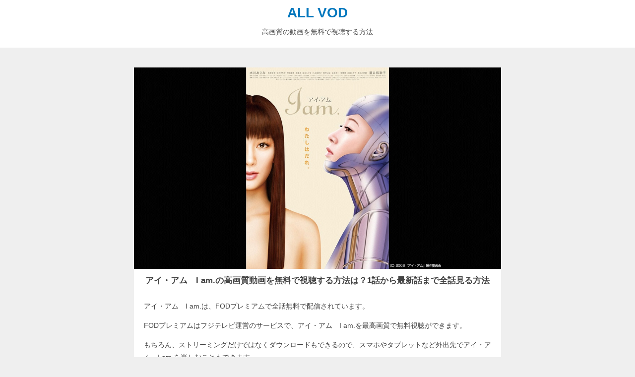

--- FILE ---
content_type: text/html; charset=UTF-8
request_url: https://takinotakini.com/movie-6396/
body_size: 10266
content:
<!DOCTYPE HTML>
<html lang="ja">
<head>
  <meta charset="UTF-8"/>
  <meta name="viewport" content="width=device-width,initial-scale=1">
      <!-- Google Tag Manager -->
<script>(function(w,d,s,l,i){w[l]=w[l]||[];w[l].push({'gtm.start':
new Date().getTime(),event:'gtm.js'});var f=d.getElementsByTagName(s)[0],
j=d.createElement(s),dl=l!='dataLayer'?'&l='+l:'';j.async=true;j.src=
'https://www.googletagmanager.com/gtm.js?id='+i+dl;f.parentNode.insertBefore(j,f);
})(window,document,'script','dataLayer','GTM-5W93SQ4');</script>
<!-- End Google Tag Manager -->    <title>
        [映画]アイ・アム　I am.の高画質動画を無料で視聴する方法は？1話から最新話まで全話見る方法      </title>
  <link rel="stylesheet" href="https://cdnjs.cloudflare.com/ajax/libs/normalize/8.0.0/normalize.css">
  <link href="https://use.fontawesome.com/releases/v5.6.1/css/all.css" rel="stylesheet">
  <link rel="stylesheet"href="https://takinotakini.com/wp-content/themes/all-vod/style.css" />
  <link rel='dns-prefetch' href='//webfonts.xserver.jp' />
<link rel='dns-prefetch' href='//s.w.org' />
<link rel="alternate" type="application/rss+xml" title="ALL VOD &raquo; アイ・アム　I am. のコメントのフィード" href="https://takinotakini.com/movie-6396/feed/" />
		<script type="text/javascript">
			window._wpemojiSettings = {"baseUrl":"https:\/\/s.w.org\/images\/core\/emoji\/13.0.1\/72x72\/","ext":".png","svgUrl":"https:\/\/s.w.org\/images\/core\/emoji\/13.0.1\/svg\/","svgExt":".svg","source":{"concatemoji":"https:\/\/takinotakini.com\/wp-includes\/js\/wp-emoji-release.min.js?ver=5.6.16"}};
			!function(e,a,t){var n,r,o,i=a.createElement("canvas"),p=i.getContext&&i.getContext("2d");function s(e,t){var a=String.fromCharCode;p.clearRect(0,0,i.width,i.height),p.fillText(a.apply(this,e),0,0);e=i.toDataURL();return p.clearRect(0,0,i.width,i.height),p.fillText(a.apply(this,t),0,0),e===i.toDataURL()}function c(e){var t=a.createElement("script");t.src=e,t.defer=t.type="text/javascript",a.getElementsByTagName("head")[0].appendChild(t)}for(o=Array("flag","emoji"),t.supports={everything:!0,everythingExceptFlag:!0},r=0;r<o.length;r++)t.supports[o[r]]=function(e){if(!p||!p.fillText)return!1;switch(p.textBaseline="top",p.font="600 32px Arial",e){case"flag":return s([127987,65039,8205,9895,65039],[127987,65039,8203,9895,65039])?!1:!s([55356,56826,55356,56819],[55356,56826,8203,55356,56819])&&!s([55356,57332,56128,56423,56128,56418,56128,56421,56128,56430,56128,56423,56128,56447],[55356,57332,8203,56128,56423,8203,56128,56418,8203,56128,56421,8203,56128,56430,8203,56128,56423,8203,56128,56447]);case"emoji":return!s([55357,56424,8205,55356,57212],[55357,56424,8203,55356,57212])}return!1}(o[r]),t.supports.everything=t.supports.everything&&t.supports[o[r]],"flag"!==o[r]&&(t.supports.everythingExceptFlag=t.supports.everythingExceptFlag&&t.supports[o[r]]);t.supports.everythingExceptFlag=t.supports.everythingExceptFlag&&!t.supports.flag,t.DOMReady=!1,t.readyCallback=function(){t.DOMReady=!0},t.supports.everything||(n=function(){t.readyCallback()},a.addEventListener?(a.addEventListener("DOMContentLoaded",n,!1),e.addEventListener("load",n,!1)):(e.attachEvent("onload",n),a.attachEvent("onreadystatechange",function(){"complete"===a.readyState&&t.readyCallback()})),(n=t.source||{}).concatemoji?c(n.concatemoji):n.wpemoji&&n.twemoji&&(c(n.twemoji),c(n.wpemoji)))}(window,document,window._wpemojiSettings);
		</script>
		<style type="text/css">
img.wp-smiley,
img.emoji {
	display: inline !important;
	border: none !important;
	box-shadow: none !important;
	height: 1em !important;
	width: 1em !important;
	margin: 0 .07em !important;
	vertical-align: -0.1em !important;
	background: none !important;
	padding: 0 !important;
}
</style>
	<link rel='stylesheet' id='wp-block-library-css'  href='https://takinotakini.com/wp-includes/css/dist/block-library/style.min.css?ver=5.6.16' type='text/css' media='all' />
<link rel='stylesheet' id='aurora-heatmap-css'  href='https://takinotakini.com/wp-content/plugins/aurora-heatmap/style.css?ver=1.4.11' type='text/css' media='all' />
<script type='text/javascript' src='https://takinotakini.com/wp-includes/js/jquery/jquery.min.js?ver=3.5.1' id='jquery-core-js'></script>
<script type='text/javascript' src='https://takinotakini.com/wp-includes/js/jquery/jquery-migrate.min.js?ver=3.3.2' id='jquery-migrate-js'></script>
<script type='text/javascript' src='//webfonts.xserver.jp/js/xserver.js?ver=1.2.1' id='typesquare_std-js'></script>
<script type='text/javascript' src='https://takinotakini.com/wp-content/plugins/aurora-heatmap/js/mobile-detect.min.js?ver=1.4.4' id='mobile-detect-js'></script>
<script type='text/javascript' id='aurora-heatmap-reporter-js-extra'>
/* <![CDATA[ */
var aurora_heatmap_reporter = {"ajax_url":"https:\/\/takinotakini.com\/wp-admin\/admin-ajax.php","action":"aurora_heatmap","interval":"10","stacks":"10","reports":"click_pc,click_mobile","debug":"0","ajax_delay_time":"3000"};
/* ]]> */
</script>
<script type='text/javascript' src='https://takinotakini.com/wp-content/plugins/aurora-heatmap/js/reporter.js?ver=1.4.11' id='aurora-heatmap-reporter-js'></script>
<link rel="https://api.w.org/" href="https://takinotakini.com/wp-json/" /><link rel="alternate" type="application/json" href="https://takinotakini.com/wp-json/wp/v2/posts/10776" /><link rel="EditURI" type="application/rsd+xml" title="RSD" href="https://takinotakini.com/xmlrpc.php?rsd" />
<link rel="wlwmanifest" type="application/wlwmanifest+xml" href="https://takinotakini.com/wp-includes/wlwmanifest.xml" /> 
<meta name="generator" content="WordPress 5.6.16" />
<link rel="canonical" href="https://takinotakini.com/movie-6396/" />
<link rel='shortlink' href='https://takinotakini.com/?p=10776' />
<link rel="alternate" type="application/json+oembed" href="https://takinotakini.com/wp-json/oembed/1.0/embed?url=https%3A%2F%2Ftakinotakini.com%2Fmovie-6396%2F" />
<link rel="alternate" type="text/xml+oembed" href="https://takinotakini.com/wp-json/oembed/1.0/embed?url=https%3A%2F%2Ftakinotakini.com%2Fmovie-6396%2F&#038;format=xml" />
<meta property="og:title" content="アイ・アム　I am." />
<meta property="og:description" content="" />
<meta property="og:type" content="article" />
<meta property="og:url" content="https://takinotakini.com/movie-6396/" />
<meta property="og:image" content="https://takinotakini.com/wp-content/uploads/2020/01/wbhjfr_6396_cxbg_001_wm.jpg" />
<meta property="og:site_name" content="ALL VOD" />
<meta name="twitter:card" content="summary_large_image" />
<meta name="twitter:site" content="@all_vod" />
<meta property="og:locale" content="ja_JP" />
<link rel="icon" href="https://takinotakini.com/wp-content/uploads/2020/01/cropped-640x640-1-32x32.png" sizes="32x32" />
<link rel="icon" href="https://takinotakini.com/wp-content/uploads/2020/01/cropped-640x640-1-192x192.png" sizes="192x192" />
<link rel="apple-touch-icon" href="https://takinotakini.com/wp-content/uploads/2020/01/cropped-640x640-1-180x180.png" />
<meta name="msapplication-TileImage" content="https://takinotakini.com/wp-content/uploads/2020/01/cropped-640x640-1-270x270.png" />
</head>
<body>
  <!-- Google Tag Manager (noscript) -->
<noscript><iframe src="https://www.googletagmanager.com/ns.html?id=GTM-5W93SQ4"
height="0" width="0" style="display:none;visibility:hidden"></iframe></noscript>
<!-- End Google Tag Manager (noscript) -->
<header>
  <div class="title">
    <a class="logo" href="https://takinotakini.com">ALL VOD</a>
  </div>
  <p>高画質の動画を無料で視聴する方法</p>

</header>

<main>
  <article>
      <section class="post">
                  <div class="post_cover">
            <img width="1024" height="562" src="https://takinotakini.com/wp-content/uploads/2020/01/wbhjfr_6396_cxbg_001_wm.jpg" class="attachment-post-thumbnail size-post-thumbnail wp-post-image" alt="" loading="lazy" srcset="https://takinotakini.com/wp-content/uploads/2020/01/wbhjfr_6396_cxbg_001_wm.jpg 1024w, https://takinotakini.com/wp-content/uploads/2020/01/wbhjfr_6396_cxbg_001_wm-300x165.jpg 300w, https://takinotakini.com/wp-content/uploads/2020/01/wbhjfr_6396_cxbg_001_wm-768x422.jpg 768w" sizes="(max-width: 1024px) 100vw, 1024px" />          </div>

          <h1>アイ・アム　I am.の高画質動画を無料で視聴する方法は？1話から最新話まで全話見る方法</h1>
          <p>アイ・アム　I am.は、FODプレミアムで全話無料で配信されています。</p>
          <p>FODプレミアムはフジテレビ運営のサービスで、アイ・アム　I am.を最高画質で無料視聴ができます。</p>
          <p>もちろん、ストリーミングだけではなくダウンロードもできるので、スマホやタブレットなど外出先でアイ・アム　I am.を楽しむこともできます。</p>
          <p>FODプレミアムは、本当は月額888円と有料のサービスですが、今なら2週間お試し無料で利用できるキャンペーンを開催しています。</p>
          <p>契約も解約も簡単なので、アイ・アム　I am.を見たいところまで見たら、無料期間中に解約してしまってもOKです。</p>
          <p>2週間のトライアルにはAmazon Payが必要ですが、Amazonのアカウントがあれば簡単に登録できます。</p>
          <p>アイ・アム　I am.が無料で見られる間に、FODプレミアムの2週間無料トライアルで全話視聴してしまいましょう。</p>
          <div class="btn">
            <a id="af_fod_text" href="https://t.felmat.net/fmcl?ak=A1744U.1.I355280.N642146" rel="nofollow">FODプレミアムに登録する >></a><img src="https://t.felmat.net/fmimp/A1744U.I355280.N642146" width="1" height="1" alt="" style="border:none;" />
          </div>

          <h2>アイ・アム　I am.を無料でみるためのステップ</h2>
          <ul>
            <li>FODプレミアムのキャンペーンページに移動する</li>
            <li>Amazon Payで今すぐ無料おためしをクリック</li>
            <li>Amazonにログインする</li>
            <li>Amazonアカウントがない場合は新規作成する</li>
            <li>FODと連携して登録完了</li>
          </ul>
          <p>アイ・アム　I am.を見るまでの手順はとても簡単です。</p>
          <p>Amazonに登録しているクレジットカードで簡単に支払いができる『Amazon Pay』を利用するので、AmazonアカウントがあればAmazonにログインするだけで登録は完了です。</p>
          <p>Amazonアカウントを持っていない場合は、Amazonのアカウントを新規で作成しましょう。</p>
          <p>支払い方法を登録はしますが、もちろん登録から2週間は無料なので十分にアイ・アム　I am.を無料で見る期間があります。安心して登録してください。</p>
          <p>解約方法もとっても簡単なのですが、2週間無料の対象になるのがAmazon Payで登録した場合のみになるので、間違っても他の支払い方法を選択しないように注意してください。</p>
          <div class="text_link">
            <a id="af_fod_text"  href="https://t.felmat.net/fmcl?ak=A1744U.1.I355280.N642146" rel="nofollow">FODプレミアム2週間無料キャンペーンのページをみる >></a><img src="https://t.felmat.net/fmimp/A1744U.I355280.N642146" width="1" height="1" alt="" style="border:none;" />
          </div>

          <h2>アイ・アム　I am.が無料で視聴できるFODプレミアムって？</h2>
          <p>FODプレミアムは、フジテレビが運営するビデオオンデマンドサービスです。</p>
          <ul>
            <li>見放題作品が20,000本</li>
            <li>独占配信が5,000本</li>
            <li>100冊の雑誌が読み放題</li>
            <li>月額料金は888円</li>
            <li>毎月1,300ポイントプレゼント</li>
          </ul>
          <p>アイ・アム　I am.が無料で視聴できることはもちろん大きなメリットですが、それ以外にもこれだけの充実したサービスが受けられるのがFODプレミアムの特徴です。</p>
          <p>FOD以外にも動画配信サービスはありますが、他の動画サービスでは配信されることが少ないアイ・アム　I am.が見放題の対象になっていることや、2週間無料のキャンペーン、月額料金を上回るポイント獲得など、他社と比べてコストパフォーマンスが良すぎる点にも注目です。</p>
          <h3>アイ・アム　I am.を家の中でも外でも視聴可能</h3>
          <p>FODプレミアムはパソコン・スマホ・タブレット・Fire Stick・Chrome Castなどあらゆるデバイスに対応しています。</p>
          <p>アイ・アム　I am.を家の中でストリーミングして見るのもよし、アイ・アム　I am.をアプリにダウンロードして外でオフライン視聴するのもよしで、どこでも楽しむことができるようになります。</p>
          <p>ちょっとした隙間時間にアイ・アム　I am.が見られるので、2週間の無料期間があれば全話・全編の視聴も全く問題ないでしょう。</p>
          <p>アイ・アム　I am.を怪しげなサイトで見る必要もありませんし、高画質・高音質でアイ・アム　I am.を100%楽しむことができます。</p>
          <div class="text_link">
            <a id="af_fod_text"  href="https://t.felmat.net/fmcl?ak=A1744U.1.I355280.N642146" rel="nofollow">FODプレミアムでアイ・アム　I am.をみる >></a><img src="https://t.felmat.net/fmimp/A1744U.I355280.N642146" width="1" height="1" alt="" style="border:none;" />
          </div>
          <h3>アイ・アム　I am.だけじゃない2万本の動画</h3>
          <p>FODプレミアムには、現在2万本以上の動画が見放題サービスの対象としてアップされています。</p>
          <p>アイ・アム　I am.を見ている無料期間中に、ついでに気になる動画もチェックしてしまいましょう。</p>
          <p>フジテレビが運営するサービスだけに、フジテレビの独占動画も多く、地上波では放送されていたものの、ネット上ではなかなか見ることができない動画が揃っています。</p>
          <p>特にフジテレビで放送されていたドラマやアニメには強く、フジテレビの番組をよく見ていたというユーザーにとっては、もう一度見てみたい動画や見逃していたドラマ・アニメが揃っているのではないでしょうか。</p>
                    <h3>アイ・アム　I am.の合間に漫画や雑誌も読み放題</h3>
          <p>アイ・アム　I am.をはじめとした動画配信が当然メインのサービスなのですが、さらに100種類以上の雑誌や1,500冊の漫画が読み放題になっているのもFODプレミアムの特徴です。</p>
          <p>もちろんアイ・アム　I am.を見るために2週間無料でおためしをしたとしても利用できるサービスで、追加料金は一切必要ありません。</p>
          <p>アイ・アム　I am.を見ている合間や、全て視聴し終わった後に残っている無料期間で雑誌読み放題を試してみるのもいいでしょう。</p>
          <p>アイ・アム　I am.の動画と同じく、パソコン・スマホ・タブレットとどんな端末でもマンガ・雑誌が読めるので、移動時間にはもってこいのサービスですね。</p>
          <p>楽天マガジンやdマガジンなど、本の読み放題だけで月額数百円を支払っているのが普通なので、読んでいる雑誌の内容によってはFODプレミアムに統一してしまっても良いかもしれませんね。</p>
          <h3>アイ・アム　I am.の無料視聴に加えてポイントプレゼント</h3>
          <p>FODプレミアムに登録すると、毎月次のようにポイントがもらえます。</p>
          <ul>
            <li>毎月100ポイント</li>
            <li>8のつく日に400ポイント</li>
            <li>合計1,300ポイント</li>
          </ul>
          <p>アイ・アム　I am.が見放題対象の場合はもちろんこのポイントを全部他の有料動画やマンガ・雑誌の購入に使うことができます。</p>
          <p>アイ・アム　I am.がもし有料になっている場合があったとしても、このポイントを使って視聴が可能です。</p>
          <p>ポイントは1ポイント=1円としてコンテンツの購入に使えるので、月額料金888円が相殺されるどころか毎月プラスになって返ってきます。</p>
          <p>読み放題対象外の雑誌やマンガに使うのもいいですし、プレミアム対象外の動画や映画を購入して視聴するのもいいですね。</p>
          <p>さらに有料コンテンツを購入した場合であっても、購入金額の20%がポイント還元されるので、FODプレミアムの会員を続ける限りはどんどんポイントが貯まっていくことになります。</p>
          <p>月額料金は888円と格安のサービスなのに、充実したコンテンツに加えて1,300ポイントが確実に毎月貰えるので、アイ・アム　I am.を見終わった後でも、サービスが気に入れば有料会員を続けるメリットは十分にあります。</p>
          <p>契約期間の縛りもなく、いつでも解約できるので、無料期間の間に解約するもよし、そのまま会員を続けるもよし思う存分FODプレミアムを利用しましょう。</p>

          <h2>FODプレミアムへの登録方法</h2>
          <p>アイ・アム　I am.の無料視聴やダウンロード以外にも、様々なメリットがあるのがFODプレミアム。</p>
          <p>その全てが、ここから解説する登録方法の通りに進むだけで利用できるようになります。</p>
          <p>登録したら、すぐにアイ・アム　I am.の視聴が可能になりますが、2週間無料キャンペーンを利用しないともったいないので、焦らず手順通りに進めるのがおすすめです。</p>
          <h3>FODプレミアムのキャンペーンページを利用する</h3>
          <a id="af_fod_text"  href="https://t.felmat.net/fmcl?ak=A1744U.1.I355280.N642146">
            <img src="https://takinotakini.com/img/fod/fod-campaign.png">
          </a><img src="https://t.felmat.net/fmimp/A1744U.I355280.N642146" width="1" height="1" alt="" style="border:none;" />
          <p>まずはFODプレミアムのAmazon Pay限定2週間無料キャンペーンのページを開きます。</p>
          <p>FODプレミアムは、普通のページから入るとAmazon Pay以外の支払い方法も選べますが、それらは全て2週間無料キャンペーンの対象外になってしまいます。</p>
          <p>アイ・アム　I am.を無料で視聴するには、必ずキャンペーンページから申し込みをする必要があるので、注意してください。</p>
          <div class="btn">
            <a id="af_fod_text"  href="https://t.felmat.net/fmcl?ak=A1744U.1.I355280.N642146" rel="nofollow">キャンペーンページへ >></a><img src="https://t.felmat.net/fmimp/A1744U.I355280.N642146" width="1" height="1" alt="" style="border:none;" />
          </div>
          <h3>Amazonのアカウントにログインする</h3>
          <img src="https://takinotakini.com/img/fod/fod-amazon-login.png">
          <p>すでにAmazonアカウントを持っている場合は、Amazonにログインしましょう。</p>
          <p>Amazonのアカウントはほとんどの方が持っていると思いますが、FODプレミアムの2週間無料キャンペーンを利用するには、Amazonのアカウントと、Amazonの支払いにクレジットカードを登録している必要があります。</p>
          <p>まだアカウントを持っていない、クレジットカードを設定していないという場合は先に登録してしまいましょう。</p>
          <h3>月額コースの登録</h3>
          <img src="https://takinotakini.com/img/fod/fod-amazon-register.png">
          <p>Amazonアカウントにログインして進んでいくと、FODプレミアムの月額コースに申し込むという画面に移ります。</p>
          <p>アイ・アム　I am.を無料でみようと考えているユーザーは、ここで『月額コースへの加入が必要なの？』と思ってしまうかもしれませんが、2週間は無料で利用できるので安心してください。</p>
          <p>次の画面ではきちんと2週間無料キャンペーンの適用が記載されています。</p>
          <h3>購入確定を押す</h3>
          <img src="https://takinotakini.com/img/fod/fod-amazon-confirm.png">
          <p>AmazonアカウントからFODプレミアムへの支払い方法が登録されたら、購入確定ボタンが出てきます。</p>
          <p>ここでしっかりと『Amazonアカウントを利用し、初めてのFODプレミアム登録となりますので、登録日から翌月同日までの2週間無料となります。』という表記が出ているのを確認しましょう。</p>
          <p>これで2週間アイ・アム　I am.はもちろん、FODプレミアムのコンテンツを2週間無料で利用できるようになります。</p>
          <p>『2週間無料期間内に解約された場合、FODプレミアムのご利用料金の請求はありません。』とも明記されているので、絶対に無料でアイ・アム　I am.だけを見て解約すると決めている場合も安心して登録できますね。</p>

          <h2>アイ・アム　I am.を無料で視聴する方法まとめ</h2>
          <ul>
            <li>FODプレミアムに登録する</li>
            <li>不要であれば無料期間内に解約する</li>
            <li>アイ・アム　I am.以外の内容も充実</li>
          </ul>
          <p>アイ・アム　I am.は、FODプレミアムに登録すれば2週間無料期間の間に1話から全話視聴することができます。</p>
          <p>スマホやタブレットにダウンロードすることも可能なので、無料期間の間にたっぷり視聴してしまいましょう。</p>
          <p>FODプレミアムであれば、最新ドラマ・アニメ・映画などの見逃し配信から、過去の名作の全話一気見まで幅広くコンテンツを楽しむことができます。</p>
          <p>アイ・アム　I am.だけではなくて、漫画や雑誌も読み放題の対象になるので、アイ・アム　I am.を見た後も2週間の無料期間中、たっぷりとコンテンツを楽しみ尽くすのがおすすめです。</p>
          <p>アイ・アム　I am.の後、解約しても良いですし月額888円で1,300ポイントが貰えるとてもお得なサービスなので、そのまま継続利用するのもいいですね。</p>
          <p>契約してから解約までの最低利用期間もないですし、解約は簡単なのでまずは2週間無料キャンペーンを試してみましょう。</p>
          <p>アイ・アム　I am.を高画質で見るにはFODプレミアムへの登録が最適です。</p>
          <div class="btn">
            <a id="af_fod_text"  href="https://t.felmat.net/fmcl?ak=A1744U.1.I355280.N642146" rel="nofollow">FODプレミアムに無料登録する >></a><img src="https://t.felmat.net/fmimp/A1744U.I355280.N642146" width="1" height="1" alt="" style="border:none;" />
          </div>

              </section>
          <h2 class="category_title">#<a href="https://takinotakini.com/movie/" rel="category tag">[映画]</a>の最新記事</h3>
    <section class="index">
                        <div class="post">
            <div class="post_cover">
              <a href="https://takinotakini.com/movie-d131/"><img width="1024" height="562" src="https://takinotakini.com/wp-content/uploads/2021/01/d131_webmain.jpg" class="attachment-post-thumbnail size-post-thumbnail wp-post-image" alt="" loading="lazy" srcset="https://takinotakini.com/wp-content/uploads/2021/01/d131_webmain.jpg 1024w, https://takinotakini.com/wp-content/uploads/2021/01/d131_webmain-300x165.jpg 300w, https://takinotakini.com/wp-content/uploads/2021/01/d131_webmain-768x422.jpg 768w" sizes="(max-width: 1024px) 100vw, 1024px" /></a>
            </div>
            <h3><a href="https://takinotakini.com/movie-d131/">この世界の（さらにいくつもの）片隅にの高画質動画を無料で視聴する</a></h3>
          </div>
                  <div class="post">
            <div class="post_cover">
              <a href="https://takinotakini.com/movie-d384/"></a>
            </div>
            <h3><a href="https://takinotakini.com/movie-d384/">ホーンテッド 世界一怖いお化け屋敷の高画質動画を無料で視聴する</a></h3>
          </div>
                  <div class="post">
            <div class="post_cover">
              <a href="https://takinotakini.com/movie-d345/"><img width="1024" height="562" src="https://takinotakini.com/wp-content/uploads/2021/01/d345_webmain.jpg" class="attachment-post-thumbnail size-post-thumbnail wp-post-image" alt="" loading="lazy" srcset="https://takinotakini.com/wp-content/uploads/2021/01/d345_webmain.jpg 1024w, https://takinotakini.com/wp-content/uploads/2021/01/d345_webmain-300x165.jpg 300w, https://takinotakini.com/wp-content/uploads/2021/01/d345_webmain-768x422.jpg 768w" sizes="(max-width: 1024px) 100vw, 1024px" /></a>
            </div>
            <h3><a href="https://takinotakini.com/movie-d345/">カウントダウンの高画質動画を無料で視聴する</a></h3>
          </div>
                  <div class="post">
            <div class="post_cover">
              <a href="https://takinotakini.com/movie-d449/"><img width="1024" height="562" src="https://takinotakini.com/wp-content/uploads/2021/01/d449_webmain.jpg" class="attachment-post-thumbnail size-post-thumbnail wp-post-image" alt="" loading="lazy" srcset="https://takinotakini.com/wp-content/uploads/2021/01/d449_webmain.jpg 1024w, https://takinotakini.com/wp-content/uploads/2021/01/d449_webmain-300x165.jpg 300w, https://takinotakini.com/wp-content/uploads/2021/01/d449_webmain-768x422.jpg 768w" sizes="(max-width: 1024px) 100vw, 1024px" /></a>
            </div>
            <h3><a href="https://takinotakini.com/movie-d449/">プリズン・エスケープ 脱出への10の鍵の高画質動画を無料で視聴する</a></h3>
          </div>
                  <div class="post">
            <div class="post_cover">
              <a href="https://takinotakini.com/movie-d428/"><img width="1024" height="562" src="https://takinotakini.com/wp-content/uploads/2021/01/d428_webmain.jpg" class="attachment-post-thumbnail size-post-thumbnail wp-post-image" alt="" loading="lazy" srcset="https://takinotakini.com/wp-content/uploads/2021/01/d428_webmain.jpg 1024w, https://takinotakini.com/wp-content/uploads/2021/01/d428_webmain-300x165.jpg 300w, https://takinotakini.com/wp-content/uploads/2021/01/d428_webmain-768x422.jpg 768w" sizes="(max-width: 1024px) 100vw, 1024px" /></a>
            </div>
            <h3><a href="https://takinotakini.com/movie-d428/">ディヴァイン・フューリー／使者の高画質動画を無料で視聴する</a></h3>
          </div>
                  <div class="post">
            <div class="post_cover">
              <a href="https://takinotakini.com/movie-d350/"><img width="1024" height="562" src="https://takinotakini.com/wp-content/uploads/2021/01/d350_webmain.jpg" class="attachment-post-thumbnail size-post-thumbnail wp-post-image" alt="" loading="lazy" srcset="https://takinotakini.com/wp-content/uploads/2021/01/d350_webmain.jpg 1024w, https://takinotakini.com/wp-content/uploads/2021/01/d350_webmain-300x165.jpg 300w, https://takinotakini.com/wp-content/uploads/2021/01/d350_webmain-768x422.jpg 768w" sizes="(max-width: 1024px) 100vw, 1024px" /></a>
            </div>
            <h3><a href="https://takinotakini.com/movie-d350/">色男ホ・セクの高画質動画を無料で視聴する</a></h3>
          </div>
                  <div class="post">
            <div class="post_cover">
              <a href="https://takinotakini.com/movie-d443/"><img width="1024" height="562" src="https://takinotakini.com/wp-content/uploads/2021/01/d443_webmain.jpg" class="attachment-post-thumbnail size-post-thumbnail wp-post-image" alt="" loading="lazy" srcset="https://takinotakini.com/wp-content/uploads/2021/01/d443_webmain.jpg 1024w, https://takinotakini.com/wp-content/uploads/2021/01/d443_webmain-300x165.jpg 300w, https://takinotakini.com/wp-content/uploads/2021/01/d443_webmain-768x422.jpg 768w" sizes="(max-width: 1024px) 100vw, 1024px" /></a>
            </div>
            <h3><a href="https://takinotakini.com/movie-d443/">カンナさん大成功です！の高画質動画を無料で視聴する</a></h3>
          </div>
                  <div class="post">
            <div class="post_cover">
              <a href="https://takinotakini.com/movie-d451/"><img width="1024" height="562" src="https://takinotakini.com/wp-content/uploads/2021/01/d451_webmain.jpg" class="attachment-post-thumbnail size-post-thumbnail wp-post-image" alt="" loading="lazy" srcset="https://takinotakini.com/wp-content/uploads/2021/01/d451_webmain.jpg 1024w, https://takinotakini.com/wp-content/uploads/2021/01/d451_webmain-300x165.jpg 300w, https://takinotakini.com/wp-content/uploads/2021/01/d451_webmain-768x422.jpg 768w" sizes="(max-width: 1024px) 100vw, 1024px" /></a>
            </div>
            <h3><a href="https://takinotakini.com/movie-d451/">私がモテてどうすんだの高画質動画を無料で視聴する</a></h3>
          </div>
                  <div class="post">
            <div class="post_cover">
              <a href="https://takinotakini.com/movie-d000/"><img width="1024" height="562" src="https://takinotakini.com/wp-content/uploads/2021/01/d000_webmain.jpg" class="attachment-post-thumbnail size-post-thumbnail wp-post-image" alt="" loading="lazy" srcset="https://takinotakini.com/wp-content/uploads/2021/01/d000_webmain.jpg 1024w, https://takinotakini.com/wp-content/uploads/2021/01/d000_webmain-300x165.jpg 300w, https://takinotakini.com/wp-content/uploads/2021/01/d000_webmain-768x422.jpg 768w" sizes="(max-width: 1024px) 100vw, 1024px" /></a>
            </div>
            <h3><a href="https://takinotakini.com/movie-d000/">PSYCHO-PASS サイコパス 3 FIRST INSPECTOR 編集版の高画質動画を無料で視聴する</a></h3>
          </div>
                  <div class="post">
            <div class="post_cover">
              <a href="https://takinotakini.com/movie-d035/"><img width="1024" height="562" src="https://takinotakini.com/wp-content/uploads/2021/01/d035_webmain.jpg" class="attachment-post-thumbnail size-post-thumbnail wp-post-image" alt="" loading="lazy" srcset="https://takinotakini.com/wp-content/uploads/2021/01/d035_webmain.jpg 1024w, https://takinotakini.com/wp-content/uploads/2021/01/d035_webmain-300x165.jpg 300w, https://takinotakini.com/wp-content/uploads/2021/01/d035_webmain-768x422.jpg 768w" sizes="(max-width: 1024px) 100vw, 1024px" /></a>
            </div>
            <h3><a href="https://takinotakini.com/movie-d035/">冴えない彼女の育てかた Fineの高画質動画を無料で視聴する</a></h3>
          </div>
                  <div class="post">
            <div class="post_cover">
              <a href="https://takinotakini.com/movie-d118/"><img width="1024" height="562" src="https://takinotakini.com/wp-content/uploads/2021/01/d118_webmain.jpg" class="attachment-post-thumbnail size-post-thumbnail wp-post-image" alt="" loading="lazy" srcset="https://takinotakini.com/wp-content/uploads/2021/01/d118_webmain.jpg 1024w, https://takinotakini.com/wp-content/uploads/2021/01/d118_webmain-300x165.jpg 300w, https://takinotakini.com/wp-content/uploads/2021/01/d118_webmain-768x422.jpg 768w" sizes="(max-width: 1024px) 100vw, 1024px" /></a>
            </div>
            <h3><a href="https://takinotakini.com/movie-d118/">Redの高画質動画を無料で視聴する</a></h3>
          </div>
                  <div class="post">
            <div class="post_cover">
              <a href="https://takinotakini.com/movie-d429/"><img width="1024" height="562" src="https://takinotakini.com/wp-content/uploads/2021/01/d429_webmain.jpg" class="attachment-post-thumbnail size-post-thumbnail wp-post-image" alt="" loading="lazy" srcset="https://takinotakini.com/wp-content/uploads/2021/01/d429_webmain.jpg 1024w, https://takinotakini.com/wp-content/uploads/2021/01/d429_webmain-300x165.jpg 300w, https://takinotakini.com/wp-content/uploads/2021/01/d429_webmain-768x422.jpg 768w" sizes="(max-width: 1024px) 100vw, 1024px" /></a>
            </div>
            <h3><a href="https://takinotakini.com/movie-d429/">狂武蔵の高画質動画を無料で視聴する</a></h3>
          </div>
                  <div class="post">
            <div class="post_cover">
              <a href="https://takinotakini.com/movie-d446/"><img width="1024" height="562" src="https://takinotakini.com/wp-content/uploads/2021/01/d446_webmain.jpg" class="attachment-post-thumbnail size-post-thumbnail wp-post-image" alt="" loading="lazy" srcset="https://takinotakini.com/wp-content/uploads/2021/01/d446_webmain.jpg 1024w, https://takinotakini.com/wp-content/uploads/2021/01/d446_webmain-300x165.jpg 300w, https://takinotakini.com/wp-content/uploads/2021/01/d446_webmain-768x422.jpg 768w" sizes="(max-width: 1024px) 100vw, 1024px" /></a>
            </div>
            <h3><a href="https://takinotakini.com/movie-d446/">星の子の高画質動画を無料で視聴する</a></h3>
          </div>
                  <div class="post">
            <div class="post_cover">
              <a href="https://takinotakini.com/movie-d385/"><img width="1024" height="562" src="https://takinotakini.com/wp-content/uploads/2021/01/d385_webmain.jpg" class="attachment-post-thumbnail size-post-thumbnail wp-post-image" alt="" loading="lazy" srcset="https://takinotakini.com/wp-content/uploads/2021/01/d385_webmain.jpg 1024w, https://takinotakini.com/wp-content/uploads/2021/01/d385_webmain-300x165.jpg 300w, https://takinotakini.com/wp-content/uploads/2021/01/d385_webmain-768x422.jpg 768w" sizes="(max-width: 1024px) 100vw, 1024px" /></a>
            </div>
            <h3><a href="https://takinotakini.com/movie-d385/">劇場版 生徒会役員共の高画質動画を無料で視聴する</a></h3>
          </div>
                  <div class="post">
            <div class="post_cover">
              <a href="https://takinotakini.com/movie-d411/"><img width="1024" height="562" src="https://takinotakini.com/wp-content/uploads/2021/01/d411_webmain.jpg" class="attachment-post-thumbnail size-post-thumbnail wp-post-image" alt="" loading="lazy" srcset="https://takinotakini.com/wp-content/uploads/2021/01/d411_webmain.jpg 1024w, https://takinotakini.com/wp-content/uploads/2021/01/d411_webmain-300x165.jpg 300w, https://takinotakini.com/wp-content/uploads/2021/01/d411_webmain-768x422.jpg 768w" sizes="(max-width: 1024px) 100vw, 1024px" /></a>
            </div>
            <h3><a href="https://takinotakini.com/movie-d411/">レ・ミゼラブルの高画質動画を無料で視聴する</a></h3>
          </div>
                  <div class="post">
            <div class="post_cover">
              <a href="https://takinotakini.com/movie-d427/"><img width="1024" height="562" src="https://takinotakini.com/wp-content/uploads/2021/01/d427_webmain.jpg" class="attachment-post-thumbnail size-post-thumbnail wp-post-image" alt="" loading="lazy" srcset="https://takinotakini.com/wp-content/uploads/2021/01/d427_webmain.jpg 1024w, https://takinotakini.com/wp-content/uploads/2021/01/d427_webmain-300x165.jpg 300w, https://takinotakini.com/wp-content/uploads/2021/01/d427_webmain-768x422.jpg 768w" sizes="(max-width: 1024px) 100vw, 1024px" /></a>
            </div>
            <h3><a href="https://takinotakini.com/movie-d427/">そこにいた男の高画質動画を無料で視聴する</a></h3>
          </div>
                  <div class="post">
            <div class="post_cover">
              <a href="https://takinotakini.com/movie-d355/"><img width="1024" height="562" src="https://takinotakini.com/wp-content/uploads/2021/01/d355_webmain.jpg" class="attachment-post-thumbnail size-post-thumbnail wp-post-image" alt="" loading="lazy" srcset="https://takinotakini.com/wp-content/uploads/2021/01/d355_webmain.jpg 1024w, https://takinotakini.com/wp-content/uploads/2021/01/d355_webmain-300x165.jpg 300w, https://takinotakini.com/wp-content/uploads/2021/01/d355_webmain-768x422.jpg 768w" sizes="(max-width: 1024px) 100vw, 1024px" /></a>
            </div>
            <h3><a href="https://takinotakini.com/movie-d355/">死体が消えた夜の高画質動画を無料で視聴する</a></h3>
          </div>
                  <div class="post">
            <div class="post_cover">
              <a href="https://takinotakini.com/movie-d409/"><img width="1024" height="562" src="https://takinotakini.com/wp-content/uploads/2021/01/d409_webmain.jpg" class="attachment-post-thumbnail size-post-thumbnail wp-post-image" alt="" loading="lazy" srcset="https://takinotakini.com/wp-content/uploads/2021/01/d409_webmain.jpg 1024w, https://takinotakini.com/wp-content/uploads/2021/01/d409_webmain-300x165.jpg 300w, https://takinotakini.com/wp-content/uploads/2021/01/d409_webmain-768x422.jpg 768w" sizes="(max-width: 1024px) 100vw, 1024px" /></a>
            </div>
            <h3><a href="https://takinotakini.com/movie-d409/">劇場版 銀魂 新訳紅桜篇の高画質動画を無料で視聴する</a></h3>
          </div>
                          </section>

    <h2 class="category_title">#<a href="https://takinotakini.com/movie/" rel="category tag">[映画]</a>の関連記事</h3>
    <section class="index">
            <div class="post">
        <div class="post_cover">
          <a href="https://takinotakini.com/movie-6797/"><img width="1024" height="562" src="https://takinotakini.com/wp-content/uploads/2020/01/wbhjfr_6797_cxbg_001_wm.jpg" class="attachment-post-thumbnail size-post-thumbnail wp-post-image" alt="" loading="lazy" srcset="https://takinotakini.com/wp-content/uploads/2020/01/wbhjfr_6797_cxbg_001_wm.jpg 1024w, https://takinotakini.com/wp-content/uploads/2020/01/wbhjfr_6797_cxbg_001_wm-300x165.jpg 300w, https://takinotakini.com/wp-content/uploads/2020/01/wbhjfr_6797_cxbg_001_wm-768x422.jpg 768w" sizes="(max-width: 1024px) 100vw, 1024px" /></a>
        </div>
        <h3><a href="https://takinotakini.com/movie-6797/">ラブストーリーズ 「逢いびき」の高画質動画を無料で視聴する</a></h3>
      </div>
            <div class="post">
        <div class="post_cover">
          <a href="https://takinotakini.com/movie-c141/"><img width="1024" height="562" src="https://takinotakini.com/wp-content/uploads/2020/01/c141_webmain.jpg" class="attachment-post-thumbnail size-post-thumbnail wp-post-image" alt="" loading="lazy" srcset="https://takinotakini.com/wp-content/uploads/2020/01/c141_webmain.jpg 1024w, https://takinotakini.com/wp-content/uploads/2020/01/c141_webmain-300x165.jpg 300w, https://takinotakini.com/wp-content/uploads/2020/01/c141_webmain-768x422.jpg 768w" sizes="(max-width: 1024px) 100vw, 1024px" /></a>
        </div>
        <h3><a href="https://takinotakini.com/movie-c141/">それだけが、僕の世界の高画質動画を無料で視聴する</a></h3>
      </div>
            <div class="post">
        <div class="post_cover">
          <a href="https://takinotakini.com/movie-c834/"><img width="1024" height="562" src="https://takinotakini.com/wp-content/uploads/2021/01/c834_webmain.jpg" class="attachment-post-thumbnail size-post-thumbnail wp-post-image" alt="" loading="lazy" srcset="https://takinotakini.com/wp-content/uploads/2021/01/c834_webmain.jpg 1024w, https://takinotakini.com/wp-content/uploads/2021/01/c834_webmain-300x165.jpg 300w, https://takinotakini.com/wp-content/uploads/2021/01/c834_webmain-768x422.jpg 768w" sizes="(max-width: 1024px) 100vw, 1024px" /></a>
        </div>
        <h3><a href="https://takinotakini.com/movie-c834/">CONFLICT～最大の抗争～ 第一章 勃発編の高画質動画を無料で視聴する</a></h3>
      </div>
            <div class="post">
        <div class="post_cover">
          <a href="https://takinotakini.com/movie-c822/"><img width="1024" height="562" src="https://takinotakini.com/wp-content/uploads/2020/05/c822_webmain.jpg" class="attachment-post-thumbnail size-post-thumbnail wp-post-image" alt="" loading="lazy" srcset="https://takinotakini.com/wp-content/uploads/2020/05/c822_webmain.jpg 1024w, https://takinotakini.com/wp-content/uploads/2020/05/c822_webmain-300x165.jpg 300w, https://takinotakini.com/wp-content/uploads/2020/05/c822_webmain-768x422.jpg 768w" sizes="(max-width: 1024px) 100vw, 1024px" /></a>
        </div>
        <h3><a href="https://takinotakini.com/movie-c822/">素敵な遺産相続の高画質動画を無料で視聴する</a></h3>
      </div>
            <div class="post">
        <div class="post_cover">
          <a href="https://takinotakini.com/movie-c746/"><img width="1024" height="562" src="https://takinotakini.com/wp-content/uploads/2020/04/c746_webmain.jpg" class="attachment-post-thumbnail size-post-thumbnail wp-post-image" alt="" loading="lazy" srcset="https://takinotakini.com/wp-content/uploads/2020/04/c746_webmain.jpg 1024w, https://takinotakini.com/wp-content/uploads/2020/04/c746_webmain-300x165.jpg 300w, https://takinotakini.com/wp-content/uploads/2020/04/c746_webmain-768x422.jpg 768w" sizes="(max-width: 1024px) 100vw, 1024px" /></a>
        </div>
        <h3><a href="https://takinotakini.com/movie-c746/">映画 すみっコぐらし とびだす絵本とひみつのコの高画質動画を無料で視聴する</a></h3>
      </div>
            <div class="post">
        <div class="post_cover">
          <a href="https://takinotakini.com/movie-c944/"><img width="1024" height="562" src="https://takinotakini.com/wp-content/uploads/2020/09/c944_webmain.jpg" class="attachment-post-thumbnail size-post-thumbnail wp-post-image" alt="" loading="lazy" srcset="https://takinotakini.com/wp-content/uploads/2020/09/c944_webmain.jpg 1024w, https://takinotakini.com/wp-content/uploads/2020/09/c944_webmain-300x165.jpg 300w, https://takinotakini.com/wp-content/uploads/2020/09/c944_webmain-768x422.jpg 768w" sizes="(max-width: 1024px) 100vw, 1024px" /></a>
        </div>
        <h3><a href="https://takinotakini.com/movie-c944/">ゲゲゲの鬼太郎　千年呪い歌の高画質動画を無料で視聴する</a></h3>
      </div>
            <div class="post">
        <div class="post_cover">
          <a href="https://takinotakini.com/movie-6y75/"><img width="1024" height="562" src="https://takinotakini.com/wp-content/uploads/2020/01/6y75_webmain.jpg" class="attachment-post-thumbnail size-post-thumbnail wp-post-image" alt="" loading="lazy" srcset="https://takinotakini.com/wp-content/uploads/2020/01/6y75_webmain.jpg 1024w, https://takinotakini.com/wp-content/uploads/2020/01/6y75_webmain-300x165.jpg 300w, https://takinotakini.com/wp-content/uploads/2020/01/6y75_webmain-768x422.jpg 768w" sizes="(max-width: 1024px) 100vw, 1024px" /></a>
        </div>
        <h3><a href="https://takinotakini.com/movie-6y75/">マイ・バック・ページの高画質動画を無料で視聴する</a></h3>
      </div>
            <div class="post">
        <div class="post_cover">
          <a href="https://takinotakini.com/movie-6z75/"><img width="1024" height="562" src="https://takinotakini.com/wp-content/uploads/2020/01/6z75_webmain.jpg" class="attachment-post-thumbnail size-post-thumbnail wp-post-image" alt="" loading="lazy" srcset="https://takinotakini.com/wp-content/uploads/2020/01/6z75_webmain.jpg 1024w, https://takinotakini.com/wp-content/uploads/2020/01/6z75_webmain-300x165.jpg 300w, https://takinotakini.com/wp-content/uploads/2020/01/6z75_webmain-768x422.jpg 768w" sizes="(max-width: 1024px) 100vw, 1024px" /></a>
        </div>
        <h3><a href="https://takinotakini.com/movie-6z75/">世界でいちばん長い写真の高画質動画を無料で視聴する</a></h3>
      </div>
            <div class="post">
        <div class="post_cover">
          <a href="https://takinotakini.com/movie-c578/"><img width="1024" height="562" src="https://takinotakini.com/wp-content/uploads/2020/01/c578_webmain.jpg" class="attachment-post-thumbnail size-post-thumbnail wp-post-image" alt="" loading="lazy" srcset="https://takinotakini.com/wp-content/uploads/2020/01/c578_webmain.jpg 1024w, https://takinotakini.com/wp-content/uploads/2020/01/c578_webmain-300x165.jpg 300w, https://takinotakini.com/wp-content/uploads/2020/01/c578_webmain-768x422.jpg 768w" sizes="(max-width: 1024px) 100vw, 1024px" /></a>
        </div>
        <h3><a href="https://takinotakini.com/movie-c578/">デイアンドナイトの高画質動画を無料で視聴する</a></h3>
      </div>
            <div class="post">
        <div class="post_cover">
          <a href="https://takinotakini.com/movie-6z99/"><img width="1024" height="562" src="https://takinotakini.com/wp-content/uploads/2020/01/6z99_webmain.jpg" class="attachment-post-thumbnail size-post-thumbnail wp-post-image" alt="" loading="lazy" srcset="https://takinotakini.com/wp-content/uploads/2020/01/6z99_webmain.jpg 1024w, https://takinotakini.com/wp-content/uploads/2020/01/6z99_webmain-300x165.jpg 300w, https://takinotakini.com/wp-content/uploads/2020/01/6z99_webmain-768x422.jpg 768w" sizes="(max-width: 1024px) 100vw, 1024px" /></a>
        </div>
        <h3><a href="https://takinotakini.com/movie-6z99/">at Homeの高画質動画を無料で視聴する</a></h3>
      </div>
            <div class="post">
        <div class="post_cover">
          <a href="https://takinotakini.com/movie-6q04/"><img width="1024" height="562" src="https://takinotakini.com/wp-content/uploads/2020/01/wbhjfr_6q04_cxbg_001_wm.jpg" class="attachment-post-thumbnail size-post-thumbnail wp-post-image" alt="" loading="lazy" srcset="https://takinotakini.com/wp-content/uploads/2020/01/wbhjfr_6q04_cxbg_001_wm.jpg 1024w, https://takinotakini.com/wp-content/uploads/2020/01/wbhjfr_6q04_cxbg_001_wm-300x165.jpg 300w, https://takinotakini.com/wp-content/uploads/2020/01/wbhjfr_6q04_cxbg_001_wm-768x422.jpg 768w" sizes="(max-width: 1024px) 100vw, 1024px" /></a>
        </div>
        <h3><a href="https://takinotakini.com/movie-6q04/">弓の高画質動画を無料で視聴する</a></h3>
      </div>
            <div class="post">
        <div class="post_cover">
          <a href="https://takinotakini.com/movie-6j19/"><img width="1024" height="562" src="https://takinotakini.com/wp-content/uploads/2020/01/wbhjfr_6j19_cxbg_001_wm.jpg" class="attachment-post-thumbnail size-post-thumbnail wp-post-image" alt="" loading="lazy" srcset="https://takinotakini.com/wp-content/uploads/2020/01/wbhjfr_6j19_cxbg_001_wm.jpg 1024w, https://takinotakini.com/wp-content/uploads/2020/01/wbhjfr_6j19_cxbg_001_wm-300x165.jpg 300w, https://takinotakini.com/wp-content/uploads/2020/01/wbhjfr_6j19_cxbg_001_wm-768x422.jpg 768w" sizes="(max-width: 1024px) 100vw, 1024px" /></a>
        </div>
        <h3><a href="https://takinotakini.com/movie-6j19/">男はつらいよ　寅次郎頑張れ！の高画質動画を無料で視聴する</a></h3>
      </div>
            <div class="post">
        <div class="post_cover">
          <a href="https://takinotakini.com/movie-c439/"><img width="1024" height="562" src="https://takinotakini.com/wp-content/uploads/2020/01/c439_webmain.jpg" class="attachment-post-thumbnail size-post-thumbnail wp-post-image" alt="" loading="lazy" srcset="https://takinotakini.com/wp-content/uploads/2020/01/c439_webmain.jpg 1024w, https://takinotakini.com/wp-content/uploads/2020/01/c439_webmain-300x165.jpg 300w, https://takinotakini.com/wp-content/uploads/2020/01/c439_webmain-768x422.jpg 768w" sizes="(max-width: 1024px) 100vw, 1024px" /></a>
        </div>
        <h3><a href="https://takinotakini.com/movie-c439/">Be With You ～いま、会いにゆきますの高画質動画を無料で視聴する</a></h3>
      </div>
            <div class="post">
        <div class="post_cover">
          <a href="https://takinotakini.com/movie-6103/"><img width="1024" height="562" src="https://takinotakini.com/wp-content/uploads/2020/01/wbhjfr_6103_cxbg_001_wm.jpg" class="attachment-post-thumbnail size-post-thumbnail wp-post-image" alt="" loading="lazy" srcset="https://takinotakini.com/wp-content/uploads/2020/01/wbhjfr_6103_cxbg_001_wm.jpg 1024w, https://takinotakini.com/wp-content/uploads/2020/01/wbhjfr_6103_cxbg_001_wm-300x165.jpg 300w, https://takinotakini.com/wp-content/uploads/2020/01/wbhjfr_6103_cxbg_001_wm-768x422.jpg 768w" sizes="(max-width: 1024px) 100vw, 1024px" /></a>
        </div>
        <h3><a href="https://takinotakini.com/movie-6103/">踊る大捜査線 THE MOVIE 湾岸署史上最悪の3日間!の高画質動画を無料で視聴する</a></h3>
      </div>
            <div class="post">
        <div class="post_cover">
          <a href="https://takinotakini.com/movie-6y58/"><img width="1024" height="562" src="https://takinotakini.com/wp-content/uploads/2020/01/6y58_webmain.jpg" class="attachment-post-thumbnail size-post-thumbnail wp-post-image" alt="" loading="lazy" srcset="https://takinotakini.com/wp-content/uploads/2020/01/6y58_webmain.jpg 1024w, https://takinotakini.com/wp-content/uploads/2020/01/6y58_webmain-300x165.jpg 300w, https://takinotakini.com/wp-content/uploads/2020/01/6y58_webmain-768x422.jpg 768w" sizes="(max-width: 1024px) 100vw, 1024px" /></a>
        </div>
        <h3><a href="https://takinotakini.com/movie-6y58/">ANTIPORNOの高画質動画を無料で視聴する</a></h3>
      </div>
            <div class="post">
        <div class="post_cover">
          <a href="https://takinotakini.com/movie-c599/"><img width="1024" height="562" src="https://takinotakini.com/wp-content/uploads/2020/01/c599_webmain.jpg" class="attachment-post-thumbnail size-post-thumbnail wp-post-image" alt="" loading="lazy" srcset="https://takinotakini.com/wp-content/uploads/2020/01/c599_webmain.jpg 1024w, https://takinotakini.com/wp-content/uploads/2020/01/c599_webmain-300x165.jpg 300w, https://takinotakini.com/wp-content/uploads/2020/01/c599_webmain-768x422.jpg 768w" sizes="(max-width: 1024px) 100vw, 1024px" /></a>
        </div>
        <h3><a href="https://takinotakini.com/movie-c599/">鷹の爪8 吉田くんのX（バッテン）ファイルの高画質動画を無料で視聴する</a></h3>
      </div>
            <div class="post">
        <div class="post_cover">
          <a href="https://takinotakini.com/movie-6q46/"><img width="1024" height="562" src="https://takinotakini.com/wp-content/uploads/2020/01/wbhjfr_6q46_cxbg_001_wm.jpg" class="attachment-post-thumbnail size-post-thumbnail wp-post-image" alt="" loading="lazy" srcset="https://takinotakini.com/wp-content/uploads/2020/01/wbhjfr_6q46_cxbg_001_wm.jpg 1024w, https://takinotakini.com/wp-content/uploads/2020/01/wbhjfr_6q46_cxbg_001_wm-300x165.jpg 300w, https://takinotakini.com/wp-content/uploads/2020/01/wbhjfr_6q46_cxbg_001_wm-768x422.jpg 768w" sizes="(max-width: 1024px) 100vw, 1024px" /></a>
        </div>
        <h3><a href="https://takinotakini.com/movie-6q46/">ReLIFE リライフの高画質動画を無料で視聴する</a></h3>
      </div>
            <div class="post">
        <div class="post_cover">
          <a href="https://takinotakini.com/movie-c553/"><img width="1024" height="562" src="https://takinotakini.com/wp-content/uploads/2020/01/c553_webmain.jpg" class="attachment-post-thumbnail size-post-thumbnail wp-post-image" alt="" loading="lazy" srcset="https://takinotakini.com/wp-content/uploads/2020/01/c553_webmain.jpg 1024w, https://takinotakini.com/wp-content/uploads/2020/01/c553_webmain-300x165.jpg 300w, https://takinotakini.com/wp-content/uploads/2020/01/c553_webmain-768x422.jpg 768w" sizes="(max-width: 1024px) 100vw, 1024px" /></a>
        </div>
        <h3><a href="https://takinotakini.com/movie-c553/">avec mon mari アベックモンマリの高画質動画を無料で視聴する</a></h3>
      </div>
                </section>
    </article>
    <aside>
  
		<section class="sidebar">
		<h2>New Post</h2>
		<ul>
											<li>
					<a href="https://takinotakini.com/movie-d131/">この世界の（さらにいくつもの）片隅に</a>
									</li>
											<li>
					<a href="https://takinotakini.com/movie-d384/">ホーンテッド 世界一怖いお化け屋敷</a>
									</li>
											<li>
					<a href="https://takinotakini.com/movie-d449/">プリズン・エスケープ 脱出への10の鍵</a>
									</li>
											<li>
					<a href="https://takinotakini.com/movie-d345/">カウントダウン</a>
									</li>
											<li>
					<a href="https://takinotakini.com/movie-d443/">カンナさん大成功です！</a>
									</li>
											<li>
					<a href="https://takinotakini.com/movie-d350/">色男ホ・セク</a>
									</li>
											<li>
					<a href="https://takinotakini.com/movie-d428/">ディヴァイン・フューリー／使者</a>
									</li>
											<li>
					<a href="https://takinotakini.com/movie-d118/">Red</a>
									</li>
											<li>
					<a href="https://takinotakini.com/movie-d035/">冴えない彼女の育てかた Fine</a>
									</li>
											<li>
					<a href="https://takinotakini.com/movie-d000/">PSYCHO-PASS サイコパス 3 FIRST INSPECTOR 編集版</a>
									</li>
					</ul>

		</section><section class="sidebar"><h2>Category</h2>
			<ul>
					<li class="cat-item cat-item-2"><a href="https://takinotakini.com/anime/">[アニメ]</a>
</li>
	<li class="cat-item cat-item-5"><a href="https://takinotakini.com/kids/">[キッズ]</a>
</li>
	<li class="cat-item cat-item-3"><a href="https://takinotakini.com/drama/">[ドラマ]</a>
</li>
	<li class="cat-item cat-item-6"><a href="https://takinotakini.com/variety/">[バラエティ]</a>
</li>
	<li class="cat-item cat-item-4"><a href="https://takinotakini.com/movie/">[映画]</a>
</li>
			</ul>

			</section><section class="sidebar"><h2>Category</h2>
			<ul>
					<li class="cat-item cat-item-2"><a href="https://takinotakini.com/anime/">[アニメ]</a>
</li>
	<li class="cat-item cat-item-5"><a href="https://takinotakini.com/kids/">[キッズ]</a>
</li>
	<li class="cat-item cat-item-3"><a href="https://takinotakini.com/drama/">[ドラマ]</a>
</li>
	<li class="cat-item cat-item-6"><a href="https://takinotakini.com/variety/">[バラエティ]</a>
</li>
	<li class="cat-item cat-item-4"><a href="https://takinotakini.com/movie/">[映画]</a>
</li>
			</ul>

			</section></aside>
  </main>
<footer>
  <div class="copy">
    © <a href="https://takinotakini.com">ALL VOD</a> 2026  </div>
</footer>

<script type='text/javascript' src='https://takinotakini.com/wp-includes/js/wp-embed.min.js?ver=5.6.16' id='wp-embed-js'></script>
</body>
</html>
